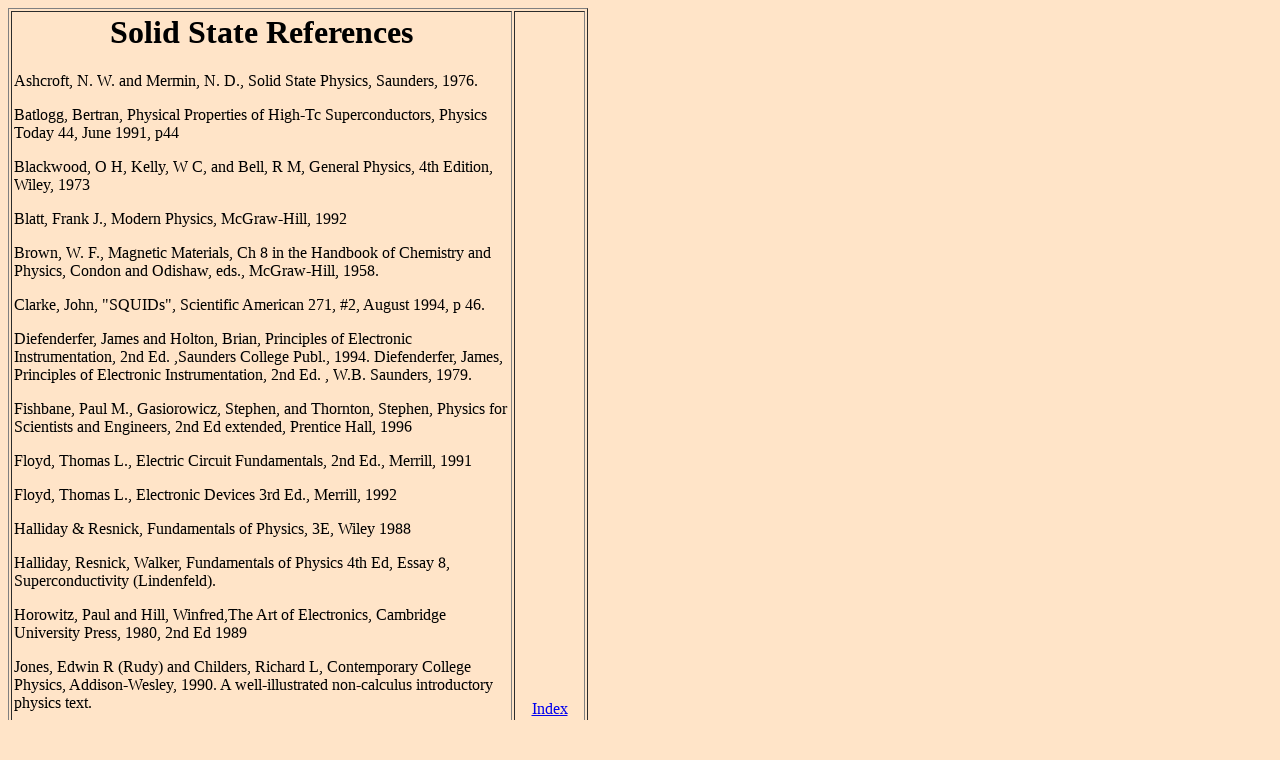

--- FILE ---
content_type: text/html; charset=ISO-8859-1
request_url: http://230nsc1.phy-astr.gsu.edu/hbase/Solids/solref.html
body_size: 3622
content:
<HTML><HEAD>   <TITLE>Solid State References</TITLE></HEAD><body bgcolor="#FFE4C8"><!-- Copyright 1998 by Carl Rod Nave, RodNave@gsu.edu--><A Name="c1"></A><TABLE WIDTH="580" HEIGHT="370" BORDER="1" CELLSPACING="2" CELLPADDING="2"><TR><TD WIDTH="514" HEIGHT="309"><H1 align=center>Solid State References</H1><p>Ashcroft, N. W. and Mermin, N. D., Solid State Physics, Saunders, 1976.</p><p>Batlogg, Bertran, Physical Properties of High-Tc Superconductors, Physics Today 44, June 1991, p44</p><p>Blackwood, O H, Kelly, W C, and Bell, R M, General Physics, 4th Edition, Wiley, 1973</p><p>Blatt, Frank J., Modern Physics, McGraw-Hill, 1992</p><p>Brown, W. F., Magnetic Materials, Ch 8 in the Handbook of Chemistry and Physics, Condon and Odishaw, eds., McGraw-Hill, 1958.</p><p>Clarke, John, "SQUIDs", Scientific American 271, #2, August 1994, p 46.</p><p>Diefenderfer, James and Holton, Brian,  Principles of Electronic Instrumentation, 2nd Ed. ,Saunders College Publ., 1994.   Diefenderfer, James, Principles of Electronic Instrumentation, 2nd Ed. , W.B. Saunders, 1979. </p><p>Fishbane, Paul M., Gasiorowicz, Stephen, and Thornton, Stephen, Physics for Scientists and Engineers, 2nd Ed extended, Prentice Hall, 1996</p><p>Floyd, Thomas L., Electric Circuit Fundamentals, 2nd Ed., Merrill, 1991</p><p>Floyd, Thomas L., Electronic Devices 3rd Ed., Merrill, 1992</p><p>Halliday & Resnick, Fundamentals of Physics, 3E, Wiley 1988</p><p>Halliday, Resnick, Walker, Fundamentals of Physics 4th Ed, Essay 8, Superconductivity (Lindenfeld). </p><p>Horowitz, Paul and Hill, Winfred,The Art of Electronics,  Cambridge University Press, 1980, 2nd Ed 1989</p><p>Jones, Edwin R (Rudy) and Childers, Richard L, Contemporary College Physics, Addison-Wesley, 1990. A well-illustrated non-calculus introductory physics text.</p><p>Kittel, Charles, Introduction to Solid State Physics, 7th Ed., Wiley, (1996).</p><p>Kittel, Charles and Kroemer, Herbert, Thermal Physics, 2nd Ed., W. H. Freeman, 1980.</p><p>Lubkin, Gloria B., Power Applications of High- Temperature Superconductors, Physics Today 49, March 1996, p48. </p><p>Malozemoff, Alexis P., Mannhart, Jochen, and Scalapino, Alexis P., "High-Temperature Cuprate Superconductors Get to Work", Physics Today 58, 41,  April 2005.</p><p>Myers, H. P., Introductory Solid State Physics, 2nd. Ed., Taylor & Francis, 1997.</p><p>Ohanian, Hans, Physics, 2E Expanded, WW Norton 1989</p><p>Rohlf, James William, Modern Physics from a to Z0, Wiley 1994</p><p>Schroeder, Daniel V., An Introduction to Thermal Physics, Addison-Wesley, 2000.</p><p>Simpson, Robert E., Introductory Electronics for Scientists and Engineers, 2nd Ed., Allyn and Bacon, 1987</p><p>Sproull, R. L., and Phillips, W. A., Modern Physics: The Quantum Physics of Atoms, Solids and Nuclei, Wiley, (1980). </p><p>Streetman, Ben G. and Banerjee, Sanjay, Solid State Electronic Devices, 5th Ed., Prentice-Hall, 2000. </p><p>Thornton, Steven T. and Rex, Andrew, Modern Physics for Scientists and Engineers, Saunders College Publishing, 1993. </p><a name="rftop"></a><p>References by Topic</p><a name="piezo"></a><p><a href="piezo.html#c1">Piezoelectricity</a><br>Halliday & Resnick, Fundamentals of Physics 3rd Ed p808<br>Tipler, Physics, 3rd Ed Extended Ch 36 p1211</p></TD><TD WIDTH="66" align=center><a href="../hframe.html">Index</a></TD></TR><TR><TD HEIGHT="17">&nbsp;<A HREF="../hph.html"> HyperPhysics</A>*****<A HREF="../solcon.html"> Condensed Matter </A></TD><TD><a href="Javascript:history.go(-1)">Go Back</a></TD></TR></TABLE><BR><BR><BR></BODY></HTML>